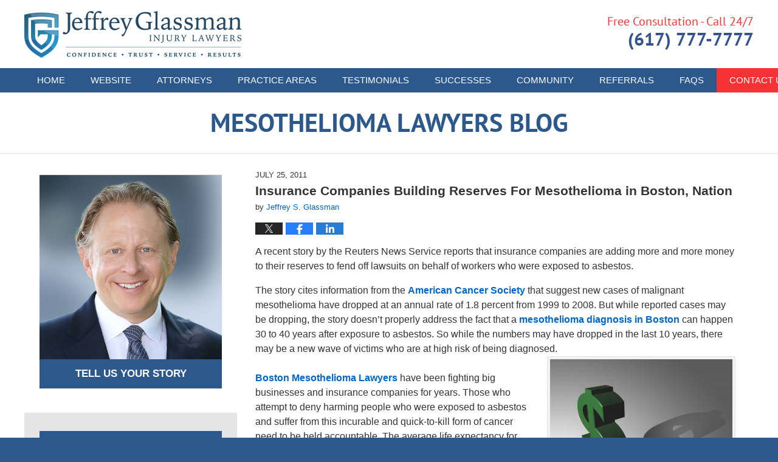

--- FILE ---
content_type: text/html; charset=UTF-8
request_url: https://www.mesotheliomalawyers-blog.com/insurance-companies-building-r/
body_size: 14676
content:
<!DOCTYPE html>
<html class="no-js displaymode-full" itemscope itemtype="http://schema.org/Blog" lang="en-US">
	<head prefix="og: http://ogp.me/ns# article: http://ogp.me/ns/article#" >
		<meta http-equiv="Content-Type" content="text/html; charset=utf-8" />
		<title>Insurance Companies Building Reserves For Mesothelioma in Boston, Nation &#8212; Mesothelioma Lawyers Blog &#8212; July 25, 2011</title>
		<meta name="viewport" content="width=device-width, initial-scale=1.0" />

		<link rel="stylesheet" type="text/css" media="all" href="/jresources/v/20250508025943/css/main.css" />


		<script type="text/javascript">
			document.documentElement.className = document.documentElement.className.replace(/\bno-js\b/,"js");
		</script>

		<meta name="referrer" content="origin" />
		<meta name="referrer" content="unsafe-url" />

		<meta name='robots' content='index, follow, max-image-preview:large, max-snippet:-1, max-video-preview:-1' />
	<style>img:is([sizes="auto" i], [sizes^="auto," i]) { contain-intrinsic-size: 3000px 1500px }</style>
	
	<!-- This site is optimized with the Yoast SEO plugin v25.7 - https://yoast.com/wordpress/plugins/seo/ -->
	<meta name="description" content="A recent story by the Reuters News Service reports that insurance companies are adding more and more money to their reserves to fend off lawsuits on &#8212; July 25, 2011" />
	<link rel="canonical" href="https://www.mesotheliomalawyers-blog.com/insurance-companies-building-r/" />
	<meta name="twitter:label1" content="Written by" />
	<meta name="twitter:data1" content="Jeffrey S. Glassman" />
	<meta name="twitter:label2" content="Est. reading time" />
	<meta name="twitter:data2" content="3 minutes" />
	<!-- / Yoast SEO plugin. -->


<link rel='dns-prefetch' href='//stats.wp.com' />
<link rel='dns-prefetch' href='//v0.wordpress.com' />
<link rel="alternate" type="application/rss+xml" title="Mesothelioma Lawyers Blog &raquo; Feed" href="https://www.mesotheliomalawyers-blog.com/feed/" />
<link rel="alternate" type="application/rss+xml" title="Mesothelioma Lawyers Blog &raquo; Comments Feed" href="https://www.mesotheliomalawyers-blog.com/comments/feed/" />
<script type="text/javascript">
/* <![CDATA[ */
window._wpemojiSettings = {"baseUrl":"https:\/\/s.w.org\/images\/core\/emoji\/16.0.1\/72x72\/","ext":".png","svgUrl":"https:\/\/s.w.org\/images\/core\/emoji\/16.0.1\/svg\/","svgExt":".svg","source":{"concatemoji":"https:\/\/www.mesotheliomalawyers-blog.com\/wp-includes\/js\/wp-emoji-release.min.js?ver=7f08c3448240c80842b50f945023b5cf"}};
/*! This file is auto-generated */
!function(s,n){var o,i,e;function c(e){try{var t={supportTests:e,timestamp:(new Date).valueOf()};sessionStorage.setItem(o,JSON.stringify(t))}catch(e){}}function p(e,t,n){e.clearRect(0,0,e.canvas.width,e.canvas.height),e.fillText(t,0,0);var t=new Uint32Array(e.getImageData(0,0,e.canvas.width,e.canvas.height).data),a=(e.clearRect(0,0,e.canvas.width,e.canvas.height),e.fillText(n,0,0),new Uint32Array(e.getImageData(0,0,e.canvas.width,e.canvas.height).data));return t.every(function(e,t){return e===a[t]})}function u(e,t){e.clearRect(0,0,e.canvas.width,e.canvas.height),e.fillText(t,0,0);for(var n=e.getImageData(16,16,1,1),a=0;a<n.data.length;a++)if(0!==n.data[a])return!1;return!0}function f(e,t,n,a){switch(t){case"flag":return n(e,"\ud83c\udff3\ufe0f\u200d\u26a7\ufe0f","\ud83c\udff3\ufe0f\u200b\u26a7\ufe0f")?!1:!n(e,"\ud83c\udde8\ud83c\uddf6","\ud83c\udde8\u200b\ud83c\uddf6")&&!n(e,"\ud83c\udff4\udb40\udc67\udb40\udc62\udb40\udc65\udb40\udc6e\udb40\udc67\udb40\udc7f","\ud83c\udff4\u200b\udb40\udc67\u200b\udb40\udc62\u200b\udb40\udc65\u200b\udb40\udc6e\u200b\udb40\udc67\u200b\udb40\udc7f");case"emoji":return!a(e,"\ud83e\udedf")}return!1}function g(e,t,n,a){var r="undefined"!=typeof WorkerGlobalScope&&self instanceof WorkerGlobalScope?new OffscreenCanvas(300,150):s.createElement("canvas"),o=r.getContext("2d",{willReadFrequently:!0}),i=(o.textBaseline="top",o.font="600 32px Arial",{});return e.forEach(function(e){i[e]=t(o,e,n,a)}),i}function t(e){var t=s.createElement("script");t.src=e,t.defer=!0,s.head.appendChild(t)}"undefined"!=typeof Promise&&(o="wpEmojiSettingsSupports",i=["flag","emoji"],n.supports={everything:!0,everythingExceptFlag:!0},e=new Promise(function(e){s.addEventListener("DOMContentLoaded",e,{once:!0})}),new Promise(function(t){var n=function(){try{var e=JSON.parse(sessionStorage.getItem(o));if("object"==typeof e&&"number"==typeof e.timestamp&&(new Date).valueOf()<e.timestamp+604800&&"object"==typeof e.supportTests)return e.supportTests}catch(e){}return null}();if(!n){if("undefined"!=typeof Worker&&"undefined"!=typeof OffscreenCanvas&&"undefined"!=typeof URL&&URL.createObjectURL&&"undefined"!=typeof Blob)try{var e="postMessage("+g.toString()+"("+[JSON.stringify(i),f.toString(),p.toString(),u.toString()].join(",")+"));",a=new Blob([e],{type:"text/javascript"}),r=new Worker(URL.createObjectURL(a),{name:"wpTestEmojiSupports"});return void(r.onmessage=function(e){c(n=e.data),r.terminate(),t(n)})}catch(e){}c(n=g(i,f,p,u))}t(n)}).then(function(e){for(var t in e)n.supports[t]=e[t],n.supports.everything=n.supports.everything&&n.supports[t],"flag"!==t&&(n.supports.everythingExceptFlag=n.supports.everythingExceptFlag&&n.supports[t]);n.supports.everythingExceptFlag=n.supports.everythingExceptFlag&&!n.supports.flag,n.DOMReady=!1,n.readyCallback=function(){n.DOMReady=!0}}).then(function(){return e}).then(function(){var e;n.supports.everything||(n.readyCallback(),(e=n.source||{}).concatemoji?t(e.concatemoji):e.wpemoji&&e.twemoji&&(t(e.twemoji),t(e.wpemoji)))}))}((window,document),window._wpemojiSettings);
/* ]]> */
</script>
<style id='wp-emoji-styles-inline-css' type='text/css'>

	img.wp-smiley, img.emoji {
		display: inline !important;
		border: none !important;
		box-shadow: none !important;
		height: 1em !important;
		width: 1em !important;
		margin: 0 0.07em !important;
		vertical-align: -0.1em !important;
		background: none !important;
		padding: 0 !important;
	}
</style>
<link rel='stylesheet' id='wp-block-library-css' href='https://www.mesotheliomalawyers-blog.com/wp-includes/css/dist/block-library/style.min.css?ver=7f08c3448240c80842b50f945023b5cf' type='text/css' media='all' />
<style id='classic-theme-styles-inline-css' type='text/css'>
/*! This file is auto-generated */
.wp-block-button__link{color:#fff;background-color:#32373c;border-radius:9999px;box-shadow:none;text-decoration:none;padding:calc(.667em + 2px) calc(1.333em + 2px);font-size:1.125em}.wp-block-file__button{background:#32373c;color:#fff;text-decoration:none}
</style>
<style id='global-styles-inline-css' type='text/css'>
:root{--wp--preset--aspect-ratio--square: 1;--wp--preset--aspect-ratio--4-3: 4/3;--wp--preset--aspect-ratio--3-4: 3/4;--wp--preset--aspect-ratio--3-2: 3/2;--wp--preset--aspect-ratio--2-3: 2/3;--wp--preset--aspect-ratio--16-9: 16/9;--wp--preset--aspect-ratio--9-16: 9/16;--wp--preset--color--black: #000000;--wp--preset--color--cyan-bluish-gray: #abb8c3;--wp--preset--color--white: #ffffff;--wp--preset--color--pale-pink: #f78da7;--wp--preset--color--vivid-red: #cf2e2e;--wp--preset--color--luminous-vivid-orange: #ff6900;--wp--preset--color--luminous-vivid-amber: #fcb900;--wp--preset--color--light-green-cyan: #7bdcb5;--wp--preset--color--vivid-green-cyan: #00d084;--wp--preset--color--pale-cyan-blue: #8ed1fc;--wp--preset--color--vivid-cyan-blue: #0693e3;--wp--preset--color--vivid-purple: #9b51e0;--wp--preset--gradient--vivid-cyan-blue-to-vivid-purple: linear-gradient(135deg,rgba(6,147,227,1) 0%,rgb(155,81,224) 100%);--wp--preset--gradient--light-green-cyan-to-vivid-green-cyan: linear-gradient(135deg,rgb(122,220,180) 0%,rgb(0,208,130) 100%);--wp--preset--gradient--luminous-vivid-amber-to-luminous-vivid-orange: linear-gradient(135deg,rgba(252,185,0,1) 0%,rgba(255,105,0,1) 100%);--wp--preset--gradient--luminous-vivid-orange-to-vivid-red: linear-gradient(135deg,rgba(255,105,0,1) 0%,rgb(207,46,46) 100%);--wp--preset--gradient--very-light-gray-to-cyan-bluish-gray: linear-gradient(135deg,rgb(238,238,238) 0%,rgb(169,184,195) 100%);--wp--preset--gradient--cool-to-warm-spectrum: linear-gradient(135deg,rgb(74,234,220) 0%,rgb(151,120,209) 20%,rgb(207,42,186) 40%,rgb(238,44,130) 60%,rgb(251,105,98) 80%,rgb(254,248,76) 100%);--wp--preset--gradient--blush-light-purple: linear-gradient(135deg,rgb(255,206,236) 0%,rgb(152,150,240) 100%);--wp--preset--gradient--blush-bordeaux: linear-gradient(135deg,rgb(254,205,165) 0%,rgb(254,45,45) 50%,rgb(107,0,62) 100%);--wp--preset--gradient--luminous-dusk: linear-gradient(135deg,rgb(255,203,112) 0%,rgb(199,81,192) 50%,rgb(65,88,208) 100%);--wp--preset--gradient--pale-ocean: linear-gradient(135deg,rgb(255,245,203) 0%,rgb(182,227,212) 50%,rgb(51,167,181) 100%);--wp--preset--gradient--electric-grass: linear-gradient(135deg,rgb(202,248,128) 0%,rgb(113,206,126) 100%);--wp--preset--gradient--midnight: linear-gradient(135deg,rgb(2,3,129) 0%,rgb(40,116,252) 100%);--wp--preset--font-size--small: 13px;--wp--preset--font-size--medium: 20px;--wp--preset--font-size--large: 36px;--wp--preset--font-size--x-large: 42px;--wp--preset--spacing--20: 0.44rem;--wp--preset--spacing--30: 0.67rem;--wp--preset--spacing--40: 1rem;--wp--preset--spacing--50: 1.5rem;--wp--preset--spacing--60: 2.25rem;--wp--preset--spacing--70: 3.38rem;--wp--preset--spacing--80: 5.06rem;--wp--preset--shadow--natural: 6px 6px 9px rgba(0, 0, 0, 0.2);--wp--preset--shadow--deep: 12px 12px 50px rgba(0, 0, 0, 0.4);--wp--preset--shadow--sharp: 6px 6px 0px rgba(0, 0, 0, 0.2);--wp--preset--shadow--outlined: 6px 6px 0px -3px rgba(255, 255, 255, 1), 6px 6px rgba(0, 0, 0, 1);--wp--preset--shadow--crisp: 6px 6px 0px rgba(0, 0, 0, 1);}:where(.is-layout-flex){gap: 0.5em;}:where(.is-layout-grid){gap: 0.5em;}body .is-layout-flex{display: flex;}.is-layout-flex{flex-wrap: wrap;align-items: center;}.is-layout-flex > :is(*, div){margin: 0;}body .is-layout-grid{display: grid;}.is-layout-grid > :is(*, div){margin: 0;}:where(.wp-block-columns.is-layout-flex){gap: 2em;}:where(.wp-block-columns.is-layout-grid){gap: 2em;}:where(.wp-block-post-template.is-layout-flex){gap: 1.25em;}:where(.wp-block-post-template.is-layout-grid){gap: 1.25em;}.has-black-color{color: var(--wp--preset--color--black) !important;}.has-cyan-bluish-gray-color{color: var(--wp--preset--color--cyan-bluish-gray) !important;}.has-white-color{color: var(--wp--preset--color--white) !important;}.has-pale-pink-color{color: var(--wp--preset--color--pale-pink) !important;}.has-vivid-red-color{color: var(--wp--preset--color--vivid-red) !important;}.has-luminous-vivid-orange-color{color: var(--wp--preset--color--luminous-vivid-orange) !important;}.has-luminous-vivid-amber-color{color: var(--wp--preset--color--luminous-vivid-amber) !important;}.has-light-green-cyan-color{color: var(--wp--preset--color--light-green-cyan) !important;}.has-vivid-green-cyan-color{color: var(--wp--preset--color--vivid-green-cyan) !important;}.has-pale-cyan-blue-color{color: var(--wp--preset--color--pale-cyan-blue) !important;}.has-vivid-cyan-blue-color{color: var(--wp--preset--color--vivid-cyan-blue) !important;}.has-vivid-purple-color{color: var(--wp--preset--color--vivid-purple) !important;}.has-black-background-color{background-color: var(--wp--preset--color--black) !important;}.has-cyan-bluish-gray-background-color{background-color: var(--wp--preset--color--cyan-bluish-gray) !important;}.has-white-background-color{background-color: var(--wp--preset--color--white) !important;}.has-pale-pink-background-color{background-color: var(--wp--preset--color--pale-pink) !important;}.has-vivid-red-background-color{background-color: var(--wp--preset--color--vivid-red) !important;}.has-luminous-vivid-orange-background-color{background-color: var(--wp--preset--color--luminous-vivid-orange) !important;}.has-luminous-vivid-amber-background-color{background-color: var(--wp--preset--color--luminous-vivid-amber) !important;}.has-light-green-cyan-background-color{background-color: var(--wp--preset--color--light-green-cyan) !important;}.has-vivid-green-cyan-background-color{background-color: var(--wp--preset--color--vivid-green-cyan) !important;}.has-pale-cyan-blue-background-color{background-color: var(--wp--preset--color--pale-cyan-blue) !important;}.has-vivid-cyan-blue-background-color{background-color: var(--wp--preset--color--vivid-cyan-blue) !important;}.has-vivid-purple-background-color{background-color: var(--wp--preset--color--vivid-purple) !important;}.has-black-border-color{border-color: var(--wp--preset--color--black) !important;}.has-cyan-bluish-gray-border-color{border-color: var(--wp--preset--color--cyan-bluish-gray) !important;}.has-white-border-color{border-color: var(--wp--preset--color--white) !important;}.has-pale-pink-border-color{border-color: var(--wp--preset--color--pale-pink) !important;}.has-vivid-red-border-color{border-color: var(--wp--preset--color--vivid-red) !important;}.has-luminous-vivid-orange-border-color{border-color: var(--wp--preset--color--luminous-vivid-orange) !important;}.has-luminous-vivid-amber-border-color{border-color: var(--wp--preset--color--luminous-vivid-amber) !important;}.has-light-green-cyan-border-color{border-color: var(--wp--preset--color--light-green-cyan) !important;}.has-vivid-green-cyan-border-color{border-color: var(--wp--preset--color--vivid-green-cyan) !important;}.has-pale-cyan-blue-border-color{border-color: var(--wp--preset--color--pale-cyan-blue) !important;}.has-vivid-cyan-blue-border-color{border-color: var(--wp--preset--color--vivid-cyan-blue) !important;}.has-vivid-purple-border-color{border-color: var(--wp--preset--color--vivid-purple) !important;}.has-vivid-cyan-blue-to-vivid-purple-gradient-background{background: var(--wp--preset--gradient--vivid-cyan-blue-to-vivid-purple) !important;}.has-light-green-cyan-to-vivid-green-cyan-gradient-background{background: var(--wp--preset--gradient--light-green-cyan-to-vivid-green-cyan) !important;}.has-luminous-vivid-amber-to-luminous-vivid-orange-gradient-background{background: var(--wp--preset--gradient--luminous-vivid-amber-to-luminous-vivid-orange) !important;}.has-luminous-vivid-orange-to-vivid-red-gradient-background{background: var(--wp--preset--gradient--luminous-vivid-orange-to-vivid-red) !important;}.has-very-light-gray-to-cyan-bluish-gray-gradient-background{background: var(--wp--preset--gradient--very-light-gray-to-cyan-bluish-gray) !important;}.has-cool-to-warm-spectrum-gradient-background{background: var(--wp--preset--gradient--cool-to-warm-spectrum) !important;}.has-blush-light-purple-gradient-background{background: var(--wp--preset--gradient--blush-light-purple) !important;}.has-blush-bordeaux-gradient-background{background: var(--wp--preset--gradient--blush-bordeaux) !important;}.has-luminous-dusk-gradient-background{background: var(--wp--preset--gradient--luminous-dusk) !important;}.has-pale-ocean-gradient-background{background: var(--wp--preset--gradient--pale-ocean) !important;}.has-electric-grass-gradient-background{background: var(--wp--preset--gradient--electric-grass) !important;}.has-midnight-gradient-background{background: var(--wp--preset--gradient--midnight) !important;}.has-small-font-size{font-size: var(--wp--preset--font-size--small) !important;}.has-medium-font-size{font-size: var(--wp--preset--font-size--medium) !important;}.has-large-font-size{font-size: var(--wp--preset--font-size--large) !important;}.has-x-large-font-size{font-size: var(--wp--preset--font-size--x-large) !important;}
:where(.wp-block-post-template.is-layout-flex){gap: 1.25em;}:where(.wp-block-post-template.is-layout-grid){gap: 1.25em;}
:where(.wp-block-columns.is-layout-flex){gap: 2em;}:where(.wp-block-columns.is-layout-grid){gap: 2em;}
:root :where(.wp-block-pullquote){font-size: 1.5em;line-height: 1.6;}
</style>
<script type="text/javascript" src="https://www.mesotheliomalawyers-blog.com/wp-includes/js/jquery/jquery.min.js?ver=3.7.1" id="jquery-core-js"></script>
<script type="text/javascript" src="https://www.mesotheliomalawyers-blog.com/wp-includes/js/jquery/jquery-migrate.min.js?ver=3.4.1" id="jquery-migrate-js"></script>
<link rel="https://api.w.org/" href="https://www.mesotheliomalawyers-blog.com/wp-json/" /><link rel="alternate" title="JSON" type="application/json" href="https://www.mesotheliomalawyers-blog.com/wp-json/wp/v2/posts/361" /><link rel="EditURI" type="application/rsd+xml" title="RSD" href="https://www.mesotheliomalawyers-blog.com/xmlrpc.php?rsd" />

<link rel='shortlink' href='https://wp.me/p6zYiV-5P' />
<link rel="alternate" title="oEmbed (JSON)" type="application/json+oembed" href="https://www.mesotheliomalawyers-blog.com/wp-json/oembed/1.0/embed?url=https%3A%2F%2Fwww.mesotheliomalawyers-blog.com%2Finsurance-companies-building-r%2F" />
<link rel="alternate" title="oEmbed (XML)" type="text/xml+oembed" href="https://www.mesotheliomalawyers-blog.com/wp-json/oembed/1.0/embed?url=https%3A%2F%2Fwww.mesotheliomalawyers-blog.com%2Finsurance-companies-building-r%2F&#038;format=xml" />
	<style>img#wpstats{display:none}</style>
		<link rel="amphtml" href="https://www.mesotheliomalawyers-blog.com/amp/insurance-companies-building-r/" />
		<!-- Willow Authorship Tags -->
<link href="https://www.jeffreysglassman.com/" rel="publisher" />
<link href="https://www.jeffreysglassman.com/jeffrey-s-glassman.html" rel="author" />

<!-- End Willow Authorship Tags -->		<!-- Willow Opengraph and Twitter Cards -->
<meta name="twitter:creator" content="@jeffreyglassman" />
<meta name="twitter:card" content="summary" />
<meta name="twitter:url" content="https://wp.me/p6zYiV-5P" />
<meta name="twitter:title" content="Insurance Companies Building Reserves For Mesothelioma in Boston, Nation" />
<meta name="twitter:description" content="A recent story by the Reuters News Service reports that insurance companies are adding more and more money to their reserves to fend off lawsuits on behalf of workers who were exposed to ..." />
<meta name="twitter:image" content="https://www.mesotheliomalawyers-blog.com/files/2021/11/social-image-logo-og.png" />
<meta property="article:published_time" content="2011-07-25T16:48:01-04:00" />
<meta property="article:modified_time" content="2011-07-25T16:48:01-04:00" />
<meta property="article:section" content="Mesothelioma in New England" />
<meta property="article:author" content="https://www.facebook.com/pages/Law-Offices-of-Jeffrey-S-Glassman-LLC/15179320471" />
<meta property="og:url" content="https://www.mesotheliomalawyers-blog.com/insurance-companies-building-r/" />
<meta property="og:title" content="Insurance Companies Building Reserves For Mesothelioma in Boston, Nation" />
<meta property="og:description" content="A recent story by the Reuters News Service reports that insurance companies are adding more and more money to their reserves to fend off lawsuits on behalf of workers who were exposed to ..." />
<meta property="og:type" content="article" />
<meta property="og:image" content="https://www.mesotheliomalawyers-blog.com/files/2021/11/social-image-logo-og.png" />
<meta property="og:image:width" content="1200" />
<meta property="og:image:height" content="1200" />
<meta property="og:image:url" content="https://www.mesotheliomalawyers-blog.com/files/2021/11/social-image-logo-og.png" />
<meta property="og:image:secure_url" content="https://www.mesotheliomalawyers-blog.com/files/2021/11/social-image-logo-og.png" />
<meta property="og:site_name" content="Mesothelioma Lawyers Blog" />

<!-- End Willow Opengraph and Twitter Cards -->

				<link rel="shortcut icon" type="image/x-icon" href="/jresources/v/20250508025943/icons/favicon.ico"  />
<!-- Global site tag (gtag.js) - Google Analytics -->
    <script async src="https://www.googletagmanager.com/gtag/js?id=AW-980598167"></script>
    <script>
        window.dataLayer = window.dataLayer || [];
        function gtag(){dataLayer.push(arguments);}
        gtag('js', new Date());
        gtag('config', 'AW-980598167', {
            'linker': {
                'domains': ['jeffreysglassman.com','bikeattorney.com','boston-car-accident-lawyer-blog.com','massachusettsworkerscompensationlawyersblog.com','bostonpersonalinjuryattorneyblog.com','productliabilitylawyerblog.com','bostondrunkdrivingaccidentlawyerblog.com','mesotheliomalawyers-blog.com','massachusettssocialsecuritydisabilitylawyersblog.com','bikeaccidentlawyersblog.com','zantaclawyer.co','earpluglawyers.com'],
                'accept_incoming': true
            }
        });
    </script>
<!-- End Global site tag (gtag.js) - Google Analytics -->
<!-- Google Analytics Metadata -->
<script> window.jmetadata = window.jmetadata || { site: { id: '759', installation: 'lawblogger', name: 'mesotheliomalawyers-blog-com',  willow: '1', domain: 'mesotheliomalawyers-blog.com', key: 'Li0tLSAuLi0gLi4uIC0gLi4gLi1tZXNvdGhlbGlvbWFsYXd5ZXJzLWJsb2cuY29t' }, analytics: { ga4: [ { measurementId: 'G-D9WTCRLHV9' } ] } } </script>
<!-- End of Google Analytics Metadata -->

<!-- Google Tag Manager -->
<script>(function(w,d,s,l,i){w[l]=w[l]||[];w[l].push({'gtm.start': new Date().getTime(),event:'gtm.js'});var f=d.getElementsByTagName(s)[0], j=d.createElement(s),dl=l!='dataLayer'?'&l='+l:'';j.async=true;j.src= 'https://www.googletagmanager.com/gtm.js?id='+i+dl;f.parentNode.insertBefore(j,f); })(window,document,'script','dataLayer','GTM-PHFNLNH');</script>
<!-- End Google Tag Manager -->

<link rel="next" href="https://www.mesotheliomalawyers-blog.com/massachusetts-school-contains/" />
<link rel="prev" href="https://www.mesotheliomalawyers-blog.com/university-of-hawaii-receives/" />

	<script async defer src="https://justatic.com/e/widgets/js/justia.js"></script>

	</head>
	<body class="willow willow-responsive wp-singular post-template-default single single-post postid-361 single-format-standard wp-theme-Willow-Responsive">
	        
                    <div id="top-numbers-v3" class="top-numbers-v3 tnv3-2btn tnv3-sticky">
            <ul>
                <li>Free Consultation: <strong>(617) 777-7777</strong>
                     <div class="tnv3-btn-wrapper">
                        <a data-gtm-location="Sticky Header" data-gtm-value="+1 (617) 777-7777" data-gtm-action="Contact" data-gtm-category="Phones" data-gtm-device="Mobile" data-gtm-event="phone_contact" data-gtm-label="Call" data-gtm-target="Button" data-gtm-type="click" data-gtm-conversion="1" href="tel:+1 (617) 777-7777" class="tnv3-button" data-wrapper="gtag" data-directive="j-event" data-trigger="click" data-category="Conversions" data-action="Tapped To Call" data-label="Header Tap To Call" data-ads-conversion-label="AW-980598167/wx1aCLqurpICEJf7ytMD" rel="nofollow">Tap To Call</a>
                        <a data-gtm-location="Sticky Header" data-gtm-value="+1 (617) 777-7777" data-gtm-action="Contact" data-gtm-category="Phones" data-gtm-device="Mobile" data-gtm-event="phone_contact" data-gtm-label="Text" data-gtm-target="Button" data-gtm-type="click" data-gtm-conversion="1" href="sms:+1-617-744-7777" class="tnv3-button tnv3-button-text" data-wrapper="gtag" data-directive="j-event" data-trigger="click" data-category="Conversions" data-action="Tapped To Text" data-label="Header Tap To Text" rel="nofollow">Tap To Text</a>
                    </div>
                </li>
            </ul>
        </div>
        

<div id="fb-root"></div>

		<div class="container">
			<div class="cwrap">

			<!-- HEADER -->
			<header id="header" role="banner">
							<div id="head" class="header-tag-group">

					<div id="logo">
						<a href="https://www.jeffreysglassman.com/">							<img src="/jresources/v/20250508025943/images/logo.png" id="mainlogo" alt="Jeffrey Glassman Injury Lawyers" />
							Mesothelioma Lawyers Blog</a>
					</div>
										<div id="tagline"><a  href="https://www.jeffreysglassman.com/contact-us.html" class="tagline-link tagline-text">Published By Jeffrey Glassman Injury Lawyers</a></div>
									</div><!--/#head-->
				<nav id="main-nav" role="navigation">
					<span class="visuallyhidden">Navigation</span>
					<div id="topnav" class="topnav nav-custom"><ul id="tnav-toplevel" class="menu"><li id="menu-item-8" class="priority_1 menu-item menu-item-type-custom menu-item-object-custom menu-item-home menu-item-8"><a href="https://www.mesotheliomalawyers-blog.com/">Home</a></li>
<li id="menu-item-9" class="priority_2 menu-item menu-item-type-custom menu-item-object-custom menu-item-9"><a href="https://www.jeffreysglassman.com/">Website</a></li>
<li id="menu-item-1775" class="priority_4 menu-item menu-item-type-custom menu-item-object-custom menu-item-1775"><a href="https://www.jeffreysglassman.com/attorneys.html">Attorneys</a></li>
<li id="menu-item-10" class="priority_3 menu-item menu-item-type-custom menu-item-object-custom menu-item-10"><a href="https://www.jeffreysglassman.com/mesothelioma.html">Practice Areas</a></li>
<li id="menu-item-1776" class="priority_5 menu-item menu-item-type-custom menu-item-object-custom menu-item-1776"><a href="https://www.jeffreysglassman.com/testimonials.html">Testimonials</a></li>
<li id="menu-item-1777" class="priority_6 menu-item menu-item-type-custom menu-item-object-custom menu-item-1777"><a href="https://www.jeffreysglassman.com/history-of-success.html">Successes</a></li>
<li id="menu-item-1778" class="priority_7 menu-item menu-item-type-custom menu-item-object-custom menu-item-1778"><a href="https://www.jeffreysglassman.com/communities.html">Community</a></li>
<li id="menu-item-1779" class="priority_8 menu-item menu-item-type-custom menu-item-object-custom menu-item-1779"><a href="https://www.jeffreysglassman.com/refer-your-clients-to-us.html">Referrals</a></li>
<li id="menu-item-1780" class="priority_9 menu-item menu-item-type-custom menu-item-object-custom menu-item-1780"><a href="https://www.jeffreysglassman.com/faqs.html">FAQs</a></li>
<li id="menu-item-11" class="priority_1 contactus menu-item menu-item-type-custom menu-item-object-custom menu-item-11"><a href="https://www.jeffreysglassman.com/contact-us.html">Contact <ins>Us</ins></a></li>
</ul></div>				</nav>
				<div id="h-cta" class="widget_text widget page-header-above-main-widget page-header-above-main-allpage-header-widget widget_custom_html"> <div class="content widget-content page-header-above-main-widget-content page-header-above-main-allpage-widget-content"> <div class="textwidget custom-html-widget"> <div class="wrapper"> <span class="line-1">Free Consultation - Call 24/7</span> <span class="line-2"> <span class="phone">(617) 777-7777</span> </span> </div> </div> </div> </div>			</header>

			            

            <!-- MAIN -->
            <div id="main">
	            <div class="custom_html_content_top"><div class="imgwrap"> <div id="img3"> <div class="blogname-wrapper"> <a href="/" class="main-blogname"> <!-- Internal Pages --> <strong class="inner-blogname">Mesothelioma Lawyers Blog</strong> </a> </div> </div> </div></div>                <div class="mwrap">
                	
                	
	                <section class="content">
	                		                	<div class="bodytext">
		                	

<article id="post-361" class="entry post-361 post type-post status-publish format-standard hentry category-mesothelioma-in-new-england" itemprop="blogPost" itemtype="http://schema.org/BlogPosting" itemscope>
	<link itemprop="mainEntityOfPage" href="https://www.mesotheliomalawyers-blog.com/insurance-companies-building-r/" />
	<div class="inner-wrapper">
		<header>

			
			
						<div id="default-featured-image-361-post-id-361" itemprop="image" itemtype="http://schema.org/ImageObject" itemscope>
	<link itemprop="url" href="https://www.mesotheliomalawyers-blog.com/files/2021/11/social-image-logo-og.png" />
	<meta itemprop="width" content="1200" />
	<meta itemprop="height" content="1200" />
	<meta itemprop="representativeOfPage" content="http://schema.org/False" />
</div>
			<div class="published-date"><span class="published-date-label"></span> <time datetime="2011-07-25T16:48:01-04:00" class="post-date published" itemprop="datePublished" pubdate>July 25, 2011</time></div>
			
			
            <h1 class="entry-title" itemprop="name">Insurance Companies Building Reserves For Mesothelioma in Boston, Nation</h1>
                <meta itemprop="headline" content="Insurance Companies Building Reserves For Mesothelioma in Boston, Nation" />
			
			
			<div class="author vcard">by <span itemprop="author" itemtype="http://schema.org/Organization" itemscope><a href="https://www.jeffreysglassman.com/jeffrey-s-glassman.html" class="url fn author-jeffreysglassman1 author-2175 post-author-link" rel="author" target="_self" itemprop="url"><span itemprop="name">Jeffrey S. Glassman</span></a><meta itemprop="sameAs" content="https://twitter.com/jeffreyglassman" /><meta itemprop="sameAs" content="https://www.facebook.com/pages/Law-Offices-of-Jeffrey-S-Glassman-LLC/15179320471" /><meta itemprop="sameAs" content="http://lawyers.justia.com/firm/law-offices-of-jeffrey-s-glassman-llc-32061" /></span></div>
			
			<div class="sharelinks sharelinks-361 sharelinks-horizontal" id="sharelinks-361">
	<a href="https://twitter.com/intent/tweet?url=https%3A%2F%2Fwp.me%2Fp6zYiV-5P&amp;text=Insurance+Companies+Building+Reserves+For+Mesothelioma+in+Boston%2C+Nation&amp;related=jeffreyglassman%3APost+Author" target="_blank"  onclick="javascript:window.open(this.href, '', 'menubar=no,toolbar=no,resizable=yes,scrollbars=yes,height=600,width=600');return false;"><img src="https://www.mesotheliomalawyers-blog.com/wp-content/themes/Willow-Responsive/images/share/twitter.gif" alt="Tweet this Post" /></a>
	<a href="https://www.facebook.com/sharer/sharer.php?u=https%3A%2F%2Fwww.mesotheliomalawyers-blog.com%2Finsurance-companies-building-r%2F" target="_blank"  onclick="javascript:window.open(this.href, '', 'menubar=no,toolbar=no,resizable=yes,scrollbars=yes,height=600,width=600');return false;"><img src="https://www.mesotheliomalawyers-blog.com/wp-content/themes/Willow-Responsive/images/share/fb.gif" alt="Share on Facebook" /></a>
	<a href="http://www.linkedin.com/shareArticle?mini=true&amp;url=https%3A%2F%2Fwww.mesotheliomalawyers-blog.com%2Finsurance-companies-building-r%2F&amp;title=Insurance+Companies+Building+Reserves+For+Mesothelioma+in+Boston%2C+Nation&amp;source=Mesothelioma+Lawyers+Blog" target="_blank"  onclick="javascript:window.open(this.href, '', 'menubar=no,toolbar=no,resizable=yes,scrollbars=yes,height=600,width=600');return false;"><img src="https://www.mesotheliomalawyers-blog.com/wp-content/themes/Willow-Responsive/images/share/linkedin.gif" alt="Share on LinkedIn" /></a>
</div>					</header>
		<div class="content" itemprop="articleBody">
									<div class="entry-content">
								<p>A recent story by the Reuters News Service reports that insurance companies are adding more and more money to their reserves to fend off lawsuits on behalf of workers who were exposed to asbestos.</p>
<p>The story cites information from the <a href="http://www.cancer.org/" target="_blank" rel="noopener">American Cancer Society</a> that suggest new cases of malignant mesothelioma have dropped at an annual rate of 1.8 percent from 1999 to 2008. But while reported cases may be dropping, the story doesn&#8217;t properly address the fact that a <a href="https://www.jeffreysglassman.com/lawyer-attorney-1640041.html">mesothelioma diagnosis in Boston</a> can happen 30 to 40 years after exposure to asbestos. So while the numbers may have dropped in the last 10 years, there may be a new wave of victims who are at high risk of being diagnosed.<br />
<img fetchpriority="high" decoding="async" alt="dollarsign.jpg" src="https://www.mesotheliomalawyers-blog.com/files/2015/06/dollarsign.jpg" width="300" height="213" class="mt-image-right" style="float: right;margin: 0 0 20px 20px" /><br />
<a href="https://www.jeffreysglassman.com/">Boston Mesothelioma Lawyers</a> have been fighting big businesses and insurance companies for years. Those who attempt to deny harming people who were exposed to asbestos and suffer from this incurable and quick-to-kill form of cancer need to be held accountable. The average life expectancy for someone diagnosed with mesothelioma is about 12 months.</p>
<p>According to the article, while diagnoses may be dropping, the number of lawsuits have increased, causing insurance companies to put more money into reserves to fend off cases by aggressive attorneys fighting for the rights of injured clients. Insurance companies are seeing more lawsuits against what they call &#8220;peripheral insureds,&#8221; such as contractors who worked on projects where asbestos was used.</p>
<p>The article focuses on the plight of insurance companies, which tend to make educated guesses about how long a particular risk will endure and how much it will cost them to be done with it. The article correctly implies that for insurance companies, victims are simply a dollar sign and not a person who is hurting from being unnecessarily exposed to asbestos.</p>
<p>The article states that many of the rescue workers at Ground Zero following the Sept. 11, 2001 attacks in New York were exposed to high concentrations of asbestos &#8212; in some cases nearly a million times the normal background level.</p>
<p>Asbestos, while it has never been officially banned in the United States, has been used less frequently in recent decades because of its link to illness. It was so attractive to builders because of its ability to insulate and be fire-retardant and was also used to manufacture floor and ceiling tiles and in ships and shipyards for the U.S. Navy.</p>
<p>Many people may have been exposed without knowing it and came to suffer &#8212; or will come to suffer in the future. Microscopic asbestos flakes are inhaled and travel through the blood system before attaching to major organs, such as the heart and lungs. They sit for years and sometimes decades before turning into the deadly cancer mesothelioma. The symptoms include chest pain and trouble breathing. Smokers often chalk up the symptoms to their habit, but it may be the asbestos exposure that causes the medical problems.</p>
<p>Insurance industry officials cited in the article lament the fact that asbestos claims aren&#8217;t going away any time soon because of their cost. But do the victims and family members of people who have suffered for years deserve compensation. We think so. And now workers&#8217; lives are being cut short because of this debilitating illness.<br />
<span id="more-361"></span><br />
Jeffrey Glassman Injury Lawyers provide representation of mesothelioma victims who have been unlawfully exposed to asbestos in Boston and the surrounding areas. Call (617) 777-7777 for a <a href="https://www.jeffreysglassman.com/lawyer-attorney-1575404.html">free and confidential consultation</a> to discuss your rights.</p>
<p>More Blog Entries:</p>
<p><a href="https://www.mesotheliomalawyers-blog.com/2011/07/university-of-hawaii-receives.html">University of Hawaii Receives Donation to Research Mesothelioma in New England and Beyond</a>: July 18, 2011<br />
<a href="https://www.mesotheliomalawyers-blog.com/2011/07/22-million-verdict-against-goo.html">$22 Million Verdict Against Goodyear Shows Devastating Effects of Asbestos Exposure in Boston</a>: July 16, 2011<br />
Additional Resources:</p>
<p><a href="http://www.reuters.com/article/2011/07/28/us-insurance-asbestos-idUSTRE76R4CW20110728" target="_blank" rel="noopener">Analysis: New asbestos charges point to reserve woes</a>, by Ben Berkowitz, Reuters</p>
							</div>
					</div>
		<footer>
							<div class="author vcard">by <span itemprop="author" itemtype="http://schema.org/Organization" itemscope><a href="https://www.jeffreysglassman.com/jeffrey-s-glassman.html" class="url fn author-jeffreysglassman1 author-2175 post-author-link" rel="author" target="_self" itemprop="url"><span itemprop="name">Jeffrey S. Glassman</span></a><meta itemprop="sameAs" content="https://twitter.com/jeffreyglassman" /><meta itemprop="sameAs" content="https://www.facebook.com/pages/Law-Offices-of-Jeffrey-S-Glassman-LLC/15179320471" /><meta itemprop="sameAs" content="http://lawyers.justia.com/firm/law-offices-of-jeffrey-s-glassman-llc-32061" /></span></div>						<div itemprop="publisher" itemtype="http://schema.org/Organization" itemscope>
				<meta itemprop="name" content="Jeffrey Glassman Injury Lawyers" />
				
<div itemprop="logo" itemtype="http://schema.org/ImageObject" itemscope>
	<link itemprop="url" href="https://www.mesotheliomalawyers-blog.com/files/2021/11/Jeffrey-S-Glassman.png" />
	<meta itemprop="height" content="60" />
	<meta itemprop="width" content="278" />
	<meta itemprop="representativeOfPage" content="http://schema.org/True" />
</div>
			</div>

			<div class="category-list"><span class="category-list-label">Posted in:</span> <span class="category-list-items"><a href="https://www.mesotheliomalawyers-blog.com/category/mesothelioma-in-new-england/" title="View all posts in Mesothelioma in New England" class="category-mesothelioma-in-new-england term-4 post-category-link">Mesothelioma in New England</a></span></div>			
			<div class="published-date"><span class="published-date-label"></span> <time datetime="2011-07-25T16:48:01-04:00" class="post-date published" itemprop="datePublished" pubdate>July 25, 2011</time></div>			<div class="visuallyhidden">Updated:
				<time datetime="2011-07-25T16:48:01-04:00" class="updated" itemprop="dateModified">July 25, 2011 4:48 pm</time>
			</div>

			
			
			
			
<!-- You can start editing here. -->


			<!-- If comments are closed. -->
		<p class="nocomments">Comments are closed.</p>

	

		</footer>

	</div>
</article>
	<div class="navigation">
		<nav id="post-pagination-bottom" class="pagination post-pagination" role="navigation">
		<span class="nav-prev"><a rel="prev" href="https://www.mesotheliomalawyers-blog.com/university-of-hawaii-receives/" title="University of Hawaii Receives Donation to Research Mesothelioma in New England and Beyond"><span class="arrow-left">&laquo;</span> Previous</a></span> <span class="nav-sep">|</span> <span class="nav-home"><a rel="home" href="https://www.mesotheliomalawyers-blog.com/">Home</a></span> <span class="nav-sep">|</span> <span class="nav-next"><a rel="next" href="https://www.mesotheliomalawyers-blog.com/massachusetts-school-contains/" title="Massachusetts School Contains Asbestos; School Will Replace Gym">Next <span class="arrow-right">&raquo;</span></a></span>				</nav>
	</div>
								</div>

																<aside class="sidebar primary-sidebar sc-2 secondary-content" id="sc-2">
			</aside>

							
						</section>

						<aside class="sidebar secondary-sidebar sc-1 secondary-content" id="sc-1">
	<div id="custom_html-2" class="widget_text widget sidebar-widget primary-sidebar-widget widget_custom_html"><strong class="widget-title sidebar-widget-title primary-sidebar-widget-title"> </strong><div class="content widget-content sidebar-widget-content primary-sidebar-widget-content"><div class="textwidget custom-html-widget"><span class="img-container"> <img src="/jresources/images/attorney-img.jpg" alt="Jeffrey S. Glassman"/> </span> <span class="text"> Tell Us Your Story </span></div></div></div>    <div id="justia_contact_form-2" class="widget sidebar-widget primary-sidebar-widget justia_contact_form">
    <strong class="widget-title sidebar-widget-title primary-sidebar-widget-title">Contact Us</strong><div class="content widget-content sidebar-widget-content primary-sidebar-widget-content">
    <div class="formdesc"> <strong class="line-1">Free Consultation</strong> <span class="line-2">No Fee Unless Successful</span> </div>
    <div id="contactform">
            <form data-gtm-label="Consultation Form" data-gtm-action="Submission" data-gtm-category="Forms" data-gtm-type="submission" data-gtm-conversion="1" id="genericcontactform" name="genericcontactform" action="/jshared/blog-contactus/" class="widget_form" data-validate="parsley">
            <div data-directive="j-recaptcha" data-recaptcha-key="6LfMBL0UAAAAAEi8sQrNz-94sMS2devG6Gp0jHBR" data-version="2" data-set-lang="en"></div>
            <div id="errmsg"></div>
            <input type="hidden" name="wpid" value="2" />
            <input type="hidden" name="5_From_Page" value="Mesothelioma Lawyers Blog" />
            <input type="hidden" name="firm_name" value="Jeffrey Glassman Injury Lawyers" />
            <input type="hidden" name="blog_name" value="Mesothelioma Lawyers Blog" />
            <input type="hidden" name="site_id" value="" />
            <input type="hidden" name="prefix" value="759" />
            <input type="hidden" name="source" value="main" />
            <input type="hidden" name="source_off" value="" />
            <input type="hidden" name="return_url" value="https://www.mesotheliomalawyers-blog.com/thank-you/" />
            <input type="hidden" name="current_url" value="https://www.mesotheliomalawyers-blog.com/insurance-companies-building-r/" />
            <input type="hidden" name="big_or_small" value="big" />
            <input type="hidden" name="is_blog" value="yes" />
            <span class="fld name_required"><label class="visuallyhidden" for="Name_Required">Name (Required)</label><input type="text" name="10_Name_Required" id="Name_Required" value=""  placeholder="Name (Required)"   class="required"  required/></span><span class="fld email_required"><label class="visuallyhidden" for="Email_Required">Email (Required)</label><input type="email" name="20_Email_Required" id="Email_Required" value=""  placeholder="Email (Required)"   class="required"  required/></span><span class="fld phone_required"><label class="visuallyhidden" for="Phone_Required">Phone (Required)</label><input type="tel" name="30_Phone_Required" id="Phone_Required" value=""  placeholder="Phone (Required)"  pattern="[\+\(\)\d -]+" title="Please enter a valid phone number."  class="required"  required/></span><span class="fld message"><label class="visuallyhidden" for="Message">Message</label><textarea name="40_Message" id="Message"  placeholder="Message"  ></textarea></span>
            
            
            
            
            <input type="hidden" name="required_fields" value="10_Name_Required,20_Email_Required,30_Phone_Required" />
            <input type="hidden" name="form_location" value="Consultation Form">
            <span class="submit">
                <button type="submit" name="submitbtn">Contact Us Now</button>
            </span>
        </form>
    </div>
    <div style="display:none !important;" class="normal" id="jwpform-validation"></div>
    </div></div><div id="jwpw_connect-2" class="widget sidebar-widget primary-sidebar-widget jwpw_connect">
    <strong class="widget-title sidebar-widget-title primary-sidebar-widget-title">Connect</strong><div class="content widget-content sidebar-widget-content primary-sidebar-widget-content">
    
        <p class="connect-icons">
            <a href="https://www.facebook.com/pages/Mesothelioma-Lawyers-Law-Offices-of-Jeffrey-S-Glassman-LLC/438725442824865" target="_blank" title="Facebook"><img src="https://lawyers.justia.com/s/facebook-flat-64.png" alt="Facebook Icon" border="0" /></a><a href="https://twitter.com/jeffreyglassman" target="_blank" title="Twitter"><img src="https://lawyers.justia.com/s/twitter-flat-64.png" alt="Twitter Icon" border="0" /></a><a href="https://lawyers.justia.com/firm/law-offices-of-jeffrey-s-glassman-llc-32061" target="_blank" title="Justia"><img src="https://lawyers.justia.com/s/justia-flat-64.png" alt="Justia Icon" border="0" /></a><a href="http://rss.justia.com/mesotheliomalawyers-blog/RfQYCom" target="_blank" title="Feed"><img src="https://lawyers.justia.com/s/rss-flat-64.png" alt="Feed Icon" border="0" /></a>
        </p>
        <script type="application/ld+json">
{ "@context": "http://schema.org",
  "@type": "http://schema.org/LegalService",
  "name": "Jeffrey Glassman Injury Lawyers",
  "image": "https://www.mesotheliomalawyers-blog.com/files/2021/11/Jeffrey-S-Glassman.png",
  "sameAs": ["https://www.facebook.com/pages/Mesothelioma-Lawyers-Law-Offices-of-Jeffrey-S-Glassman-LLC/438725442824865","https://twitter.com/jeffreyglassman","https://lawyers.justia.com/firm/law-offices-of-jeffrey-s-glassman-llc-32061","http://rss.justia.com/mesotheliomalawyers-blog/RfQYCom"],
  "address": {
    "@type": "PostalAddress",
    "addressCountry": "US"
  }
}
</script>
        
</div></div>
<div id="j_categories-2" class="widget sidebar-widget primary-sidebar-widget j_categories"><strong class="widget-title sidebar-widget-title primary-sidebar-widget-title">Topics</strong><div class="content widget-content sidebar-widget-content primary-sidebar-widget-content"><ul>
    <li class="cat-item cat-item-0"><a href="https://www.mesotheliomalawyers-blog.com/category/asbestos-exposure/">Asbestos Exposure <span>(346)</span></a></li>
    <li class="cat-item cat-item-1"><a href="https://www.mesotheliomalawyers-blog.com/category/boston-mesothelioma/">Boston Mesothelioma <span>(258)</span></a></li>
    <li class="cat-item cat-item-2"><a href="https://www.mesotheliomalawyers-blog.com/category/mesothelioma-case/">Mesothelioma Case <span>(106)</span></a></li>
    <li class="cat-item cat-item-3"><a href="https://www.mesotheliomalawyers-blog.com/category/mesothelioma-diagnosis/">Mesothelioma Diagnosis <span>(90)</span></a></li>
    <li class="cat-item cat-item-4"><a href="https://www.mesotheliomalawyers-blog.com/category/mesothelioma-in-new-england/">Mesothelioma in New England <span>(82)</span></a></li>
    <li class="cat-item cat-item-5"><a href="https://www.mesotheliomalawyers-blog.com/category/types-of-mesothelioma/">Types of Mesothelioma <span>(19)</span></a></li></ul></div></div><div id="custom_html-3" class="widget_text widget sidebar-widget primary-sidebar-widget widget_custom_html"><strong class="widget-title sidebar-widget-title primary-sidebar-widget-title">Search</strong><div class="content widget-content sidebar-widget-content primary-sidebar-widget-content"><div class="textwidget custom-html-widget"><form action="/" class="searchform" id="searchform" method="get" role="search"><div><label class="visuallyhidden" for="s">Search here</label><input type="text" id="s" name="s" value="" placeholder="Enter Text"/><button type="submit" value="Search" id="searchsubmit">Search</button></div></form></div></div></div><div id="custom_html-4" class="widget_text widget sidebar-widget primary-sidebar-widget widget_custom_html"><strong class="widget-title sidebar-widget-title primary-sidebar-widget-title">Our Other Blogs</strong><div class="content widget-content sidebar-widget-content primary-sidebar-widget-content"><div class="textwidget custom-html-widget"><ul> <li> <a href="https://www.boston-car-accident-lawyer-blog.com/">Boston Car Accident Lawyer Blog</a> </li> <li> <a href="https://www.bostondrunkdrivingaccidentlawyerblog.com/">Boston Drunk Driving Accident Lawyer Blog</a> </li> <li> <a href="https://www.bostonpersonalinjuryattorneyblog.com/">Boston Personal Injury Attorney Blog</a> </li> <li> <a href="https://www.massachusettssocialsecuritydisabilitylawyersblog.com/">Massachusetts Social Security Disability Lawyers Blog</a> </li> <li> <a href="https://www.massachusettsworkerscompensationlawyersblog.com/">Massachusetts Workers Compensation Lawyers Blog</a> </li> <li> <a href="https://www.productliabilitylawyerblog.com/">Product Liability Lawyer Blog</a> </li> <li> <a href="https://www.bikeaccidentlawyersblog.com/">Bike Accident Lawyers Blog</a> </li> </ul></div></div></div>
		<div id="recent-posts-2" class="widget sidebar-widget primary-sidebar-widget widget_recent_entries">
		<strong class="widget-title sidebar-widget-title primary-sidebar-widget-title">Recent Entries</strong><div class="content widget-content sidebar-widget-content primary-sidebar-widget-content">
		<ul>
											<li>
					<a href="https://www.mesotheliomalawyers-blog.com/heating-season-hazards-boilers-pipe-insulation-mill-buildings/">Heating Season Hazards: Boilers, Pipe Insulation &amp; Mill Buildings</a>
									</li>
											<li>
					<a href="https://www.mesotheliomalawyers-blog.com/plumbers-pipefitters-electricians-cold-weather-job-risks-asbestos-exposure-and-your-legal-rights/">Plumbers, Pipefitters &amp; Electricians: Cold Weather Job Risks, Asbestos Exposure, and Your Legal Rights</a>
									</li>
											<li>
					<a href="https://www.mesotheliomalawyers-blog.com/mesothelioma-news-in-massachusetts-nationwide/">Mesothelioma News in Massachusetts &amp; Nationwide</a>
									</li>
					</ul>

		</div></div></aside>

					</div>
				</div>

				<!-- .stripes -->
				<div id="stripes-container" class="stripes sc-3 secondary-content">


					<div id="custom_html-5" class="widget_text widget stripes-widget widget_custom_html"><strong class="widget-title stripes-widget-title"> </strong><div class="content widget-content stripes-widget-content"><div class="textwidget custom-html-widget"><div class="index-widget index-badges" id="index-badges-02"> 
	<div class="description"> 
	<a href="https://www.jeffreysglassman.com/refer-your-clients-to-us.html" class="badge pry-01"> 
	<div class="badge-ph">
		<span class="visuallyhidden">Refer your clients to us</span>
</div> 
</a> 
<a rel="nofollow" target="_blank"  href="http://www.massbar.org/" class="badge pry-02"> 
	<div class="badge-ph">
		<span class="visuallyhidden">MASSBAR.org</span>
</div> 
</a> 
<a rel="nofollow" target="_blank"  href="https://www.rainforestmaker.org/" class="badge pry-03"> 
	<div class="badge-ph">
		<span class="visuallyhidden">Rainforestmaker.org</span>
</div> 
</a> 
<a href="https://www.jeffreysglassman.com/replanting-the-trees-we-use.html" class="badge pry-04"> 
	<div class="badge-ph">
		<span class="visuallyhidden">Trees we use</span>
</div> 
</a> 
</div> 
</div></div></div></div>
					
				</div>
				<!-- /.stripes -->

							<!-- FOOTER -->
				<footer id="footer">
					<span class="visuallyhidden">Contact Information</span>
					<div class="fcontainer">

													<div id="address">
								<div id="willow_address-2" class="address_container address-block-widget willow_address">	<div itemtype="http://schema.org/LegalService" class="slocation " itemscope>
		
        <link itemprop="logo" href="https://www.mesotheliomalawyers-blog.com/files/2021/11/Jeffrey-S-Glassman.png">
        <link itemprop="image" href="https://www.mesotheliomalawyers-blog.com/files/2021/11/Jeffrey-S-Glassman.png">
        <link itemprop="url" href="https://www.mesotheliomalawyers-blog.com">
        <meta itemprop="name" content="Jeffrey Glassman Injury Lawyers">
		<strong>Boston Office</strong>
        <div itemprop="address" itemtype="http://schema.org/PostalAddress" itemscope>
            <div itemprop="streetAddress">1 International Pl Unit 1810</div>
            <span itemprop="addressLocality">Boston</span>,
            <span itemprop="addressRegion">MA</span>
            <span itemprop="postalCode">02110</span>
        </div>
		<span class="contacts"><span>Phone: <span itemprop="telephone">(617) 777-7777</span></span><span>Fax: <span itemprop="faxNumber">(617) 722-9999</span></span></span>
		<div itemprop="geo" itemtype="http://schema.org/GeoCoordinates" itemscope>
	<meta itemprop="latitude" content="42.3559813" />
	<meta itemprop="longitude" content="-71.0522839" />
</div>
		
	</div>	<div itemtype="http://schema.org/LegalService" class="slocation " itemscope>
		
        <link itemprop="logo" href="https://www.mesotheliomalawyers-blog.com/files/2021/11/Jeffrey-S-Glassman.png">
        <link itemprop="image" href="https://www.mesotheliomalawyers-blog.com/files/2021/11/Jeffrey-S-Glassman.png">
        <link itemprop="url" href="https://www.mesotheliomalawyers-blog.com">
        <meta itemprop="name" content="Jeffrey Glassman Injury Lawyers">
		<strong>Taunton Office</strong>
        <div itemprop="address" itemtype="http://schema.org/PostalAddress" itemscope>
            <div itemprop="streetAddress">60 Court St</div>
            <span itemprop="addressLocality">Taunton</span>,
            <span itemprop="addressRegion">MA</span>
            <span itemprop="postalCode">02780</span>
        </div>
		
		<div itemprop="geo" itemtype="http://schema.org/GeoCoordinates" itemscope>
	<meta itemprop="latitude" content="41.9030194" />
	<meta itemprop="longitude" content="-71.099624" />
</div>
		<strong>By Appointment Only</strong>
	</div>	<div itemtype="http://schema.org/LegalService" class="slocation " itemscope>
		
        <link itemprop="logo" href="https://www.mesotheliomalawyers-blog.com/files/2021/11/Jeffrey-S-Glassman.png">
        <link itemprop="image" href="https://www.mesotheliomalawyers-blog.com/files/2021/11/Jeffrey-S-Glassman.png">
        <link itemprop="url" href="https://www.mesotheliomalawyers-blog.com">
        <meta itemprop="name" content="Jeffrey Glassman Injury Lawyers">
		<strong>Quincy Office</strong>
        <div itemprop="address" itemtype="http://schema.org/PostalAddress" itemscope>
            <div itemprop="streetAddress">308 Victory Rd</div>
            <span itemprop="addressLocality">Quincy</span>,
            <span itemprop="addressRegion">MA</span>
            <span itemprop="postalCode">02171</span>
        </div>
		
		<div itemprop="geo" itemtype="http://schema.org/GeoCoordinates" itemscope>
	<meta itemprop="latitude" content="42.2992233" />
	<meta itemprop="longitude" content="-71.0301707" />
</div>
		<strong>By Appointment Only</strong>
	</div></div><div id="willow_address-3" class="address_container address-block-widget willow_address"><br>	<div itemtype="http://schema.org/LegalService" class="slocation " itemscope>
		
        <link itemprop="logo" href="https://www.mesotheliomalawyers-blog.com/files/2021/11/Jeffrey-S-Glassman.png">
        <link itemprop="image" href="https://www.mesotheliomalawyers-blog.com/files/2021/11/Jeffrey-S-Glassman.png">
        <link itemprop="url" href="https://www.mesotheliomalawyers-blog.com">
        <meta itemprop="name" content="Jeffrey Glassman Injury Lawyers">
		<strong>Worcester Office</strong>
        <div itemprop="address" itemtype="http://schema.org/PostalAddress" itemscope>
            <div itemprop="streetAddress">43 Harvard St</div>
            <span itemprop="addressLocality">Worcester</span>,
            <span itemprop="addressRegion">MA</span>
            <span itemprop="postalCode">01609</span>
        </div>
		
		<div itemprop="geo" itemtype="http://schema.org/GeoCoordinates" itemscope>
	<meta itemprop="latitude" content="42.2704388" />
	<meta itemprop="longitude" content="-71.8050337" />
</div>
		<strong>By Appointment Only</strong>
	</div></div>							</div>
						
						<div id="disclaimer" class="block"> Disclaimer – The settlements above are only a sample of cases represented by our office. Each case is different and the amount of a potential resolution of your case will vary considerably depending on a substantial amount of factors. Some case results were worked in conjunction with partnering law firms. </div>
						<nav id="footernav">
							<div id="footernav-wrapper" class="footernav nav-custom"><ul id="menu-footernav" class="menu"><li id="menu-item-12" class="menu-item menu-item-type-custom menu-item-object-custom menu-item-home menu-item-12"><a href="https://www.mesotheliomalawyers-blog.com/">Home</a></li>
<li id="menu-item-13" class="menu-item menu-item-type-custom menu-item-object-custom menu-item-13"><a href="https://www.jeffreysglassman.com/">Website</a></li>
<li id="menu-item-1781" class="menu-item menu-item-type-custom menu-item-object-custom menu-item-1781"><a href="https://www.jeffreysglassman.com/privacy-policy.html">Privacy Policy</a></li>
<li id="menu-item-14" class="menu-item menu-item-type-custom menu-item-object-custom menu-item-14"><a href="https://www.jeffreysglassman.com/disclaimer.html">Disclaimer</a></li>
<li id="menu-item-15" class="menu-item menu-item-type-custom menu-item-object-custom menu-item-15"><a href="https://www.jeffreysglassman.com/contact-us.html">Contact Us</a></li>
<li id="menu-item-16" class="menu-item menu-item-type-custom menu-item-object-custom menu-item-16"><a href="https://www.jeffreysglassman.com/sitemap.html">Website Map</a></li>
<li id="menu-item-17" class="menu-item menu-item-type-post_type menu-item-object-page menu-item-17"><a href="https://www.mesotheliomalawyers-blog.com/archives/">Blog Posts</a></li>
</ul></div>						</nav>
												<div class="copyright" title="Copyright &copy; 2026 Jeffrey Glassman Injury Lawyers"><div class="jgrecaptcha-text"><p>This site is protected by reCAPTCHA and the Google <a target="_blank" href="https://policies.google.com/privacy">Privacy Policy</a> and <a target="_blank" href="https://policies.google.com/terms">Terms of Service</a> apply.</p><p>Please do not include any confidential or sensitive information in a contact form, text message, or voicemail. The contact form sends information by non-encrypted email, which is not secure. Submitting a contact form, sending a text message, making a phone call, or leaving a voicemail does not create an attorney-client relationship.</p></div><style>.grecaptcha-badge { visibility: hidden; } .jgrecaptcha-text p { margin: 1.8em 0; }</style><span class="copyright_label">Copyright &copy;</span> <span class="copyright_year">2026</span>, <a href="https://www.jeffreysglassman.com/">Jeffrey Glassman Injury Lawyers</a></div>
																		<div class="credits"><a target="_blank" href="https://www.justia.com/marketing/law-blogs/"><strong class="justia_brand">JUSTIA</strong> Law Firm Blog Design</a></div>
																	</div>
				</footer>
						</div> <!-- /.cwrap -->
		</div><!-- /.container -->
		<!--[if lt IE 9]>
			<script src="/jshared/jslibs/responsive/mediaqueries/css3-mediaqueries.1.0.2.min.js"></script>
		<![endif]-->
		<script type="text/javascript"> if(!('matchMedia' in window)){ document.write(unescape("%3Cscript src='/jshared/jslibs/responsive/mediaqueries/media.match.2.0.2.min.js' type='text/javascript'%3E%3C/script%3E")); } </script>
		<script type="speculationrules">
{"prefetch":[{"source":"document","where":{"and":[{"href_matches":"\/*"},{"not":{"href_matches":["\/wp-*.php","\/wp-admin\/*","\/files\/*","\/wp-content\/*","\/wp-content\/plugins\/*","\/wp-content\/themes\/Willow-Responsive\/*","\/*\\?(.+)"]}},{"not":{"selector_matches":"a[rel~=\"nofollow\"]"}},{"not":{"selector_matches":".no-prefetch, .no-prefetch a"}}]},"eagerness":"conservative"}]}
</script>
<script type="text/javascript" src="https://www.mesotheliomalawyers-blog.com/wp-content/plugins/jWP-Widgets/js/jwp-placeholder-fallback.js?ver=7f08c3448240c80842b50f945023b5cf" id="jwp-placeholder-fallback-js"></script>
<script type="text/javascript" src="https://www.mesotheliomalawyers-blog.com/wp-content/plugins/jWP-Widgets/js/jwp-forms.js?ver=7f08c3448240c80842b50f945023b5cf" id="jwp-forms-js"></script>
<script type="text/javascript" src="https://www.mesotheliomalawyers-blog.com/jshared/jslibs/validate/parsley.min.js?ver=7f08c3448240c80842b50f945023b5cf" id="parsley-js"></script>
<script type="text/javascript" src="https://www.mesotheliomalawyers-blog.com/jshared/jslibs/responsive/enquire/enquire.2.0.2.min.js?ver=2.0.2" id="enquire-js"></script>
<script type="text/javascript" src="https://www.mesotheliomalawyers-blog.com/jshared/jslibs/responsive/responsive.topnav.1.0.4.min.js?ver=1.0.4" id="responsive_topnav-js"></script>
<script type="text/javascript" src="https://www.mesotheliomalawyers-blog.com/jresources/v/20250508025943/js/site.min.js" id="willow_site.min-js"></script>
<script type="text/javascript" id="jetpack-stats-js-before">
/* <![CDATA[ */
_stq = window._stq || [];
_stq.push([ "view", JSON.parse("{\"v\":\"ext\",\"blog\":\"97231309\",\"post\":\"361\",\"tz\":\"-5\",\"srv\":\"www.mesotheliomalawyers-blog.com\",\"j\":\"1:14.7\"}") ]);
_stq.push([ "clickTrackerInit", "97231309", "361" ]);
/* ]]> */
</script>
<script type="text/javascript" src="https://stats.wp.com/e-202603.js" id="jetpack-stats-js" defer="defer" data-wp-strategy="defer"></script>

	<div data-directive="j-gdpr" data-privacy-policy-url="https://www.jeffreysglassman.com/privacy-policy.html"></div>
	</body>
</html>


<!--
Performance optimized by W3 Total Cache. Learn more: https://www.boldgrid.com/w3-total-cache/

Page Caching using Disk: Enhanced 

Served from: www.mesotheliomalawyers-blog.com @ 2026-01-17 17:58:37 by W3 Total Cache
-->

--- FILE ---
content_type: application/x-javascript
request_url: https://www.mesotheliomalawyers-blog.com/jresources/v/20250508025943/js/site.min.js
body_size: 1435
content:
!function(e){var t={};function r(n){if(t[n])return t[n].exports;var o=t[n]={i:n,l:!1,exports:{}};return e[n].call(o.exports,o,o.exports,r),o.l=!0,o.exports}r.m=e,r.c=t,r.d=function(e,t,n){r.o(e,t)||Object.defineProperty(e,t,{enumerable:!0,get:n})},r.r=function(e){"undefined"!=typeof Symbol&&Symbol.toStringTag&&Object.defineProperty(e,Symbol.toStringTag,{value:"Module"}),Object.defineProperty(e,"__esModule",{value:!0})},r.t=function(e,t){if(1&t&&(e=r(e)),8&t)return e;if(4&t&&"object"==typeof e&&e&&e.__esModule)return e;var n=Object.create(null);if(r.r(n),Object.defineProperty(n,"default",{enumerable:!0,value:e}),2&t&&"string"!=typeof e)for(var o in e)r.d(n,o,function(t){return e[t]}.bind(null,o));return n},r.n=function(e){var t=e&&e.__esModule?function(){return e.default}:function(){return e};return r.d(t,"a",t),t},r.o=function(e,t){return Object.prototype.hasOwnProperty.call(e,t)},r.p="",r(r.s=0)}([function(e,t,r){"use strict";var n;!function(e,t,r,n){e.fn.doubleTapToGo=function(n){return!!("ontouchstart"in t||navigator.msMaxTouchPoints||navigator.userAgent.toLowerCase().match(/windows phone os 7/i))&&(this.each(function(){var t=!1;e(this).on("click",function(r){var n=e(this);n[0]!==t[0]&&(r.preventDefault(),t=n)}),e(r).on("click touchstart MSPointerDown",function(r){for(var n=!0,o=e(r.target).parents(),i=0;i<o.length;i++)o[i]===t[0]&&(n=!1);n&&(t=!1)})}),this)}}(jQuery,window,document),(n=jQuery)(document).ready(function(){n("#tnav-toplevel li:has(ul)").doubleTapToGo(),n(".jwpw_connect").each(function(){n(".widget-content",this)[0]||n(".widget-content",this)[0]||n("a",this).wrapAll('<div class="description"><div class="connect-icons"></div></div>')}),n("#footer-social").prependTo("#footer .footerlocalities");var e,t=n('iframe[src*="youtube"]');(t.length>0&&t.each(function(){var e=n(this).parent(),t=n(this).attr("class");e.hasClass("video-wrapper")||n(this).wrap('<div class="video-wrapper" />'),void 0!==t&&""!==t&&(n(this).parent().addClass(t),n(this).removeClass())}),n("body.home")[0]&&enquire.register("screen and (max-width: 74.938em)",{match:function(){n(".cf-wrapper .justia_contact_form").insertAfter(".sidebar #custom_html-2")}}).register("screen and (min-width: 75em)",{match:function(){n(".sidebar .justia_contact_form").appendTo("#img1 .cf-wrapper")}}),n(".w-cycler-v2")[0])&&n.getScript("/jshared/jslibs/cycle/2.9999.5.min.js").done(function(){n(".w-cycler-v2").addClass("cyler-script-loaded").find(".w-cycler-wrapper-items").cycle({timeout:1e4,speed:200,pager:".w-cycler-pager",prev:".w-cycler-prev",next:".w-cycler-next"}),n(window).on("resize.cyclerHandler",function(){clearTimeout(e),e=setTimeout(function(){var e,t,r,o,i=(e=n(".w-cycler-item"),t=n(".w-cycler-v2 .w-cycler-wrapper-items"),o=0,n(e,t).each(function(){(r=n(this)).outerHeight()>o&&(o=r.outerHeight())}),o);n(".w-cycler-v2 .w-cycler-wrapper-items").height(i)},250)}),enquire.register("print",{match:function(){n(".w-cycler-v2 .w-cycler-wrapper-items").cycle("destroy"),n(".w-cycler-v2 .w-cycler-wrapper-items").removeAttr("style"),n(".w-cycler-v2 .w-cycler-wrapper-items .review-item").removeAttr("style")}})});n(".sh-content")[0]&&n(".widget-content").on("click",".btn-sh",function(){var e=n(this).attr("id"),t=n("#header").css("position"),r=n("body").css("padding-top"),o="#full-"+e,i=n("#top-numbers-v2").is(":visible"),c=0;n("a#"+e).removeAttr("href"),n(o).find(".additional-content").toggle(),c=!0===i?100:"fixed"===t?parseInt(r,11):11,"Show Less"===n(this).text()?(n(this).text("Learn More"),n("html, body").scrollTop(n(o).offset().top-c)):(n(this).text("Show Less"),n(this).removeAttr("href"))})})}]);